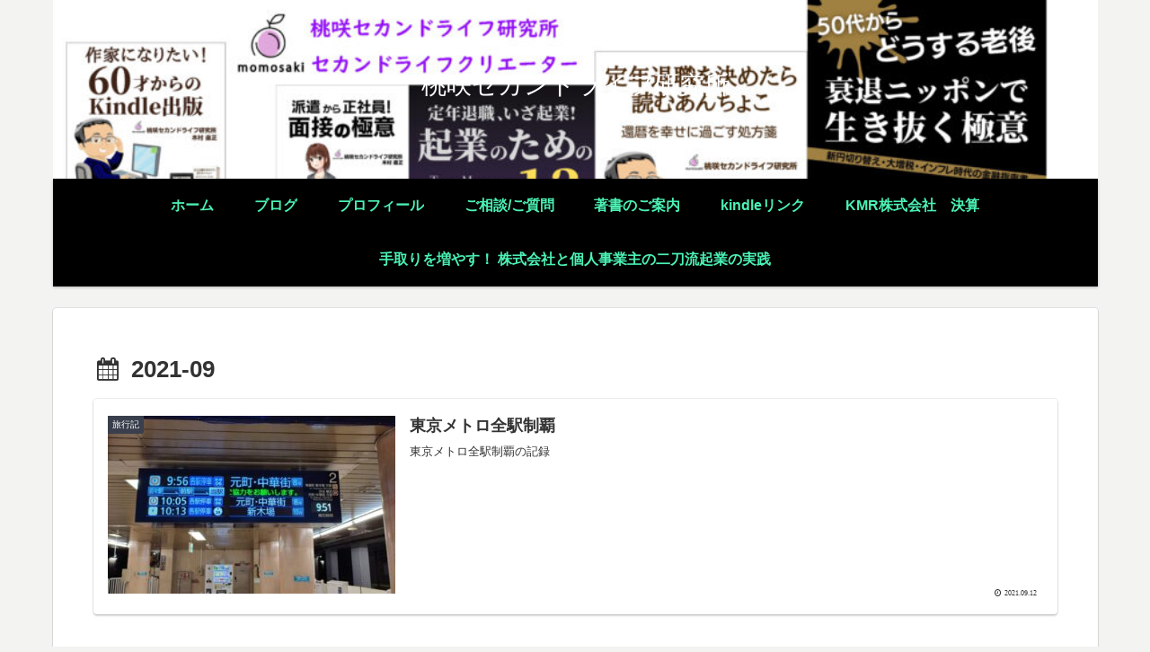

--- FILE ---
content_type: text/html; charset=utf-8
request_url: https://www.google.com/recaptcha/api2/aframe
body_size: 268
content:
<!DOCTYPE HTML><html><head><meta http-equiv="content-type" content="text/html; charset=UTF-8"></head><body><script nonce="DLQJAIGQTICTUN38b_9vtg">/** Anti-fraud and anti-abuse applications only. See google.com/recaptcha */ try{var clients={'sodar':'https://pagead2.googlesyndication.com/pagead/sodar?'};window.addEventListener("message",function(a){try{if(a.source===window.parent){var b=JSON.parse(a.data);var c=clients[b['id']];if(c){var d=document.createElement('img');d.src=c+b['params']+'&rc='+(localStorage.getItem("rc::a")?sessionStorage.getItem("rc::b"):"");window.document.body.appendChild(d);sessionStorage.setItem("rc::e",parseInt(sessionStorage.getItem("rc::e")||0)+1);localStorage.setItem("rc::h",'1769392417298');}}}catch(b){}});window.parent.postMessage("_grecaptcha_ready", "*");}catch(b){}</script></body></html>